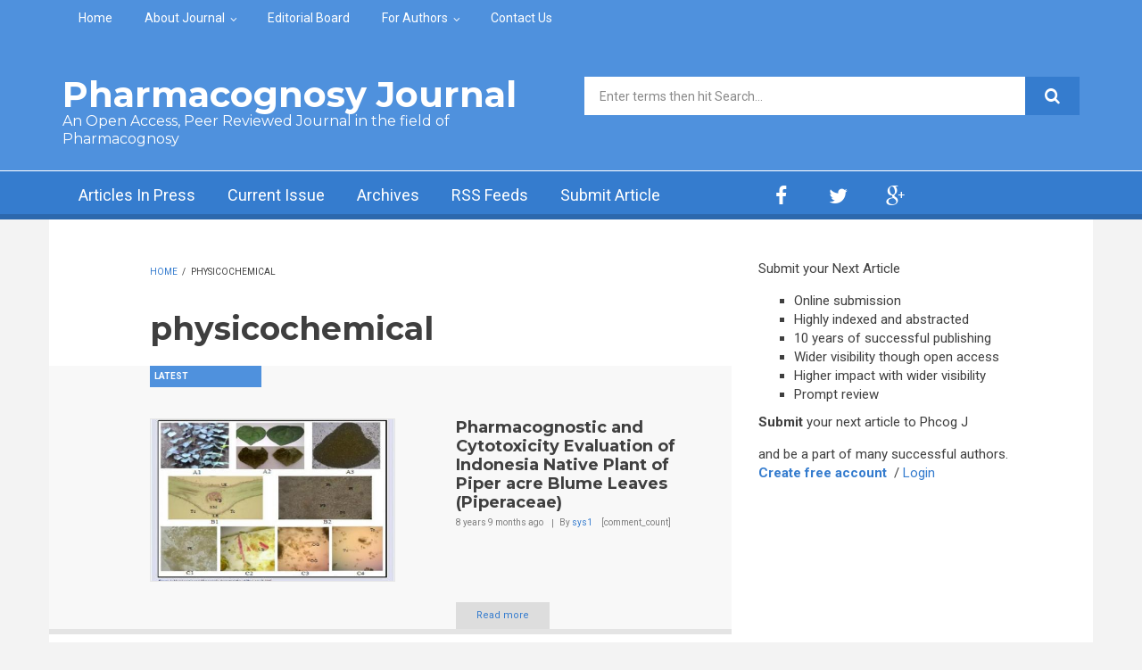

--- FILE ---
content_type: text/css
request_url: https://phcogj.com/sites/all/modules/biblio/biblio.css?t2oi13
body_size: 1494
content:
#biblio-filter ul {
  padding: 1px;
  margin: 1px;
  width: 100%;
}

#biblio-buttons {
  float: left;
  margin-left: 0.5em;
  margin-top: 1em;
  /* clear:                      right; */
}

.biblio-alpha-line {
  text-align: center;
}

dl.bibliomultiselect dd.b,dl.bibliomultiselect dd.b .form-item,dl.bibliomultiselect dd.b select
  {
  font-family: inherit;
  font-size: inherit;
  width: 14em;
}

dl.bibliomultiselect dd.a,dl.bibliomultiselect dd.a .form-item {
  width: 8em;
}

dl.bibliomultiselect dt,dl.bibliomultiselect dd {
  float: left;
  line-height: 1.75em;
  padding: 0;
  margin: 0 1em 0 0;
}

dl.bibliomultiselect .form-item {
  height: 1.75em;
  margin: 0;
}
#biblio-authors table, #biblio-tertiary-authors  table  {
  width: 100%;  
}
#biblio-authors  .form-text {
  width: 95%;  
}
#biblio-authors  td.biblio-contributor,
#biblio-secondary-authors td.biblio-contributor,
#biblio-tertiary-authors td.biblio-contributor,
#biblio-subsidiary-authors  td.biblio-contributor,
#biblio-corp-authors td.biblio-contributor{
  width: 98%;
}
#biblio-authors #biblio-tertiary-authors .draggable a.tabledrag-handle {
  padding: 0;
}

.biblio-head {
  width: 97%;
  color: Black;
  font-weight: normal;
  background-color: #EAEAEA;
  border: medium solid;
  border-left-color: #F0F8FF;
  border-right-color: Gray;
  border-bottom-color: Gray;
  border-top-color: #F0F8FF;
  padding: 3px;
}

.biblio-head a:link,.biblio-head a.active,.biblio-head a:visited,.biblio-head a:focus,.biblio-head a:hover
  {
  color: black;
}

.biblio-current-filters {
  background-color: #ffe1e1;
}

.biblio-separator-bar {
  color: #000000;
  font-weight: bold;
  background-color: #e1e1e1;
  border: 1px solid #ccc;
  padding: 0.5em;
  margin: 1em 0 1em 0;
}

.biblio-toolbar {
  width: 97%;
  color: Red;
  font-weight: bold;
  background-color: Silver;
  border: medium solid;
  border-left-color: #F0F8FF;
  border-right-color: Gray;
  border-bottom-color: Gray;
  border-top-color: #F0F8FF;
  padding: 3px;
}

.biblio-entry {
  margin: 1em 0 1em 0;
}

.biblio-style-mla {
  text-indent: -25px;
  padding-left: 25px;
}

.biblio-publisher {
  font-style: oblique;
  font-weight: bold;
}

.biblio-title {
  font-weight: bold;
  text-decoration: none;
  font-style: normal;
  line-height: normal;
  text-align: left;
  font-family: "@Arial Unicode MS", Arial, sans-serif;
  color: #336599;
}

a:active {
  
}

.biblio-authors a {
  font-weight: normal;
  text-decoration: none;
  font-style: normal;
}

.biblio_type-1 {
  background-color: #F2F2D9;
}

.biblio_type-2 {
  background-color: #D9E6F2;
}

.biblio_type-3 {
  background-color: #E5F2D9;
}

.biblio_type-4 {
  background-color: #D9F2E6;
}

.biblio_type-5 {
  background-color: #F2E6D9;
}

.biblio_type-6 {
  background-color: #D9E6F2;
}

.biblio_type-7 {
  background-color: #D9E6F2;
}

.biblio_type-8 {
  background-color: #D9E6F2;
}

.biblio_type-9 {
  background-color: #D9E6F2;
}

.biblio-export {
  text-align: right;
  text-decoration: none;
  float: right;
}

.biblio-abstract-link {
  text-align: left;
  text-decoration: none;
  font-style: normal;
  font-weight: normal;
  font-size: 75%;
}

.biblio-export-links {
  float: right;
  text-align: left;
  text-decoration: none;
  font-style: normal;
  font-weight: normal;
  font-size: 75%;
  line-height: 100%;
}

ul.biblio-export-buttons,ul.biblio-export-buttons li {
  background: transparent;
  list-style-image: none;
  list-style-type: none;
  display: inline;
  border-bottom: 0px;
  border-right: 1px;
  padding: 0;
  margin: 0.1em;
}

.biblio-annotation {
  text-align: left;
  text-decoration: none;
  margin-left: 2.5em;
  margin-top: 0.5em;
  margin-right: 2.5em;
}

.biblio-sort {
  text-decoration: none;
  text-align: left;
}

.biblio-openurl-text {
  text-align: right;
  text-decoration: none;
  float: right;
}

.biblio-left-td {
  text-align: right;
  vertical-align: top;
  width: 20%;
}

#biblio-header {
  display: block;
}
/*
#biblio-header ul.tabs {
  border-bottom: 1px solid #BBBBBB;
  padding: 0 0 1.765em 1em;
}

#biblio-header ul li {
  padding: 0 0 0 0;
  float: left;
  display: block;
}

#biblio-header ul.tabs li a .a {
  float: left;
  height: 20px;
  padding: 2px 0em 3px 0em;
  margin: 0px;
  padding: 0px;
  background-image: url(main-tab1.png);
  background-repeat: no-repeat;
  background-position: 100% 0px;
}

#biblio-header ul.tabs li a .a .b {
  display: block;
  margin: 0px;
  height: 20px;
  padding: 0px 1em 3px;
  background-image: url(main-tab2.png);
  background-repeat: no-repeat;
  background-position: 0% 0px;
}

#biblio-header ul.tabs li.active a {
  background-color: transparent;
  border-width: 0px;
}

#biblio-header ul.tabs li.active a .a {
  background-position: 100% -60px;
}

#biblio-header ul.tabs li.active a .a .b {
  background-position: 0% -60px;
}

#biblio-header ul.tabs li a:hover {
  border-width: 0px;
  text-decoration: none !important;
}

#biblio-header ul.tabs li a:hover .a {
  background-position: 100% -30px;
}

#biblio-header ul.tabs li a:hover .a .b {
  background-position: 0% -30px;
}

#biblio-header ul.tabs li.active a:hover {
  background-color: #fff;
  border-width: 0px;
}

#biblio-header ul.tabs li.active a:hover .a {
  background-position: 100% -60px;
}

#biblio-header ul.tabs li.active a:hover .a .b {
  background-position: 0% -60px;
}
*/
.exposed-filters .filters {
  float: left; /* LTR */
  margin-right: 1em; /* LTR */
  width: 25em; /* IE6 */
}
.exposed-filters .form-item {
  margin: 0 0 0.1em 0;
  padding: 0;
}
.exposed-filters .form-item label {
  float: left; /* LTR */
  font-weight: normal;
  width: 10em;
}
.exposed-filters .form-select {
  width: 14em;
}
/* Current filters */
.exposed-filters .current-filters {
  margin-bottom: 1em;
}
.exposed-filters .current-filters .placeholder {
  font-style: normal;
  font-weight: bold;
}
.exposed-filters .additional-filters {
  float: left; /* LTR */
  margin-right: 1em; /* LTR */
}
.biblio-highlight {
    background-color: #FFF4F4;
    border: 2px solid #494949;
}

/***********Biblio Node Custom Style *************/

.node-biblio .journal-details span{
   margin: 0 2px;
}
.node-biblio .journal-details span:first-child,
.node-biblio .content .label{
   margin: 0 2px 0 0;
   color: darkred;
    font-size: 14px;
	padding-left: 2px;
}
.node-biblio .journal-details .journal{
  font-style: italic;
}
.node-biblio .contributors-details ul,
.node-biblio .contributors-details ul li{
  padding: 0;
}
.node-biblio .journal-links {
    margin: 10px 0;
	
}
.node-biblio .journal-links h3 {
    float:left;
    margin: 0 10px 0 0;
    line-height: normal;
	padding-top: 5px;
}
.node-biblio .journal-links ul {
    margin:0;
    padding:0;
}
.node-biblio .journal-links ul li {
    padding:0 10px 0 0;
    margin: 0 10px 0 0;
    border-right: 1px solid #999;
}
.node-biblio .journal-links ul li:last-child{
    border: none;
}
